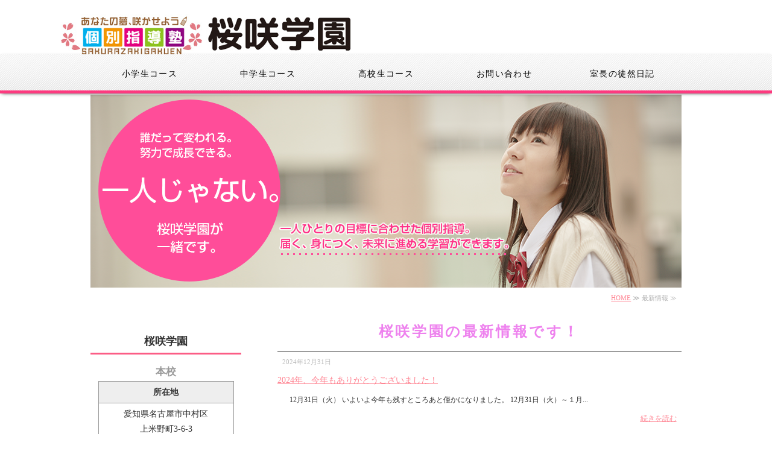

--- FILE ---
content_type: text/html; charset=utf-8
request_url: https://sakurazakigakuen.com/topics.html?paginate=4
body_size: 5414
content:
<!DOCTYPE html PUBLIC "-//W3C//DTD XHTML 1.0 Transitional//EN" "http://www.w3.org/TR/xhtml1/DTD/xhtml1-transitional.dtd">
<html xmlns="http://www.w3.org/1999/xhtml" xmlns:og="http://ogp.me/ns#" xmlns:fb="http://ogp.me/ns/fb#">
<head>

  <link rel="canonical" href="https://sakurazakigakuen.com/topics.html?paginate=4" />

  <meta http-equiv="content-type" content="text/html; charset=utf-8" />
  <meta name="description" content="名古屋市中村区の個別指導塾・桜咲学園のホームページです。最新情報はこちらからご覧ください。小学生・中学生・高校生を対象に、勉強する習慣を身につけ、学力を向上し、大学受験に向けた計画的な学習を行って生徒の進路をサポートいたします。" />
  <meta http-equiv="content-script-type" content="text/javascript" />
  <meta http-equiv="content-style-type" content="text/css" />

  <meta property="og:image" content="https://sakurazakigakuen.com/materials/156222828251101.png?_=1562228282" />
  <meta property="og:type" content="website" />
  <meta property="og:url" content="https://sakurazakigakuen.com/topics.html?paginate=4" />
  <meta property="og:title" content="最新情報｜名古屋市中村区の個別指導塾・桜咲学園" />
  <meta property="og:site_name" content="個別指導塾　桜咲学園" />
  <meta property="og:description" content="名古屋市中村区の個別指導塾・桜咲学園のホームページです。最新情報はこちらからご覧ください。小学生・中学生・高校生を対象に、勉強する習慣を身につけ、学力を向上し、大学受験に向けた計画的な学習を行って生徒の進路をサポートいたします。" />
  
<link rel="next" href="https://sakurazakigakuen.com/topics.html?paginate=5"/>
<link rel="prev" href="https://sakurazakigakuen.com/topics.html?paginate=3"/>



<title>最新情報｜名古屋市中村区の個別指導塾・桜咲学園</title>
<link rel="shortcut icon" type="image/x-icon" href="/favicon.ico?_=1770071481" />
<!-- CSS -->
<link href="/libraries/ams/printclear_hide.css" rel="stylesheet" type="text/css" />
<link href="/libraries/ams/printclear_show.css" rel="stylesheet" type="text/css" media="print" />
<!-- jQuery UI -->
<link href="/libraries/jquery-ui/jquery-ui-1.12.1/jquery-ui.min.css" rel="stylesheet" type="text/css" />
<!-- Slide & Gallery -->
<link href="/libraries/shadowbox/3.0.3/shadowbox.css" rel="stylesheet" type="text/css" />
<link href="/libraries/slick/slick-1.6.0/slick.css" rel="stylesheet" type="text/css" />
<link href="/libraries/ams/gallery/gallery_default.css" rel="stylesheet" type="text/css" />
<!-- Form Validator -->
<link href="/libraries/ams/validator/validator.css" rel="stylesheet" type="text/css" />
<!-- Form Popup -->
<link href="/libraries/ams/form_popup/form_popup.css" rel="stylesheet" type="text/css" />

<link href="/themes/pc/html1/common/prepend.css?_=20220330" rel="stylesheet" type="text/css" />
<link rel="stylesheet" href="/themes/pc/html1/01_009/common.css" type="text/css" />
<link rel="stylesheet" href="/themes/pc/html1/01_009/contents_main.css" type="text/css" />
<link rel="stylesheet" href="/themes/pc/html1/01_009/contents_side.css" type="text/css" />
<!-- Selected -->
<link rel="stylesheet" href="/themes/pc/html1/01_009/layouts/right.css" type="text/css" />
<link rel="stylesheet" href="/themes/pc/html1/01_009/colors/pnk/pnk.css" type="text/css" />

<link rel="stylesheet" href="/css/basic.css?_=1770028125" />

<!-- JS -->
<script type="text/javascript" src="/libraries/jquery/jquery-3.1.0.min.js"></script>
<script type="text/javascript" src="/assets/jquery_ujs-e87806d0cf4489aeb1bb7288016024e8de67fd18db693fe026fe3907581e53cd.js"></script>
<!-- jQuery UI -->
<script type="text/javascript" src="/libraries/jquery-ui/jquery-ui-1.12.1/jquery-ui.min.js"></script>
<script type="text/javascript" src="/libraries/jquery-ui/jquery-ui-1.12.1/i18n/datepicker-ja.js"></script>
<!-- Slide & Gallery -->
<script type="text/javascript" src="/libraries/shadowbox/3.0.3/shadowbox.js"></script>
<script type="text/javascript" src="/libraries/slick/slick-1.6.0/slick.min.js"></script>
<script type="text/javascript" src="/libraries/isotope/isotope-3.0.1/isotope.pkgd.min.js"></script>
<script type="text/javascript" src="/libraries/ams/gallery/gallery.js"></script>
<!-- Form validator -->
<script type="text/javascript" src="/libraries/ams/validator/validator.js?_=1579478400"></script>

<!-- Only Draft// -->

<!-- //Only Draft -->

<!-- AMS Publish -->
<script type="text/javascript" src="/publish/js/ams.publish.js?_=20220329"></script>
<script type="text/javascript" src="/configs/ams.config.publish.js"></script> 





<script>
  (function(i,s,o,g,r,a,m){i['GoogleAnalyticsObject']=r;i[r]=i[r]||function(){
  (i[r].q=i[r].q||[]).push(arguments)},i[r].l=1*new Date();a=s.createElement(o),
  m=s.getElementsByTagName(o)[0];a.async=1;a.src=g;m.parentNode.insertBefore(a,m)
  })(window,document,'script','https://www.google-analytics.com/analytics.js','ga');

  ga('create', 'UA-86198326-9', 'auto');
  ga('send', 'pageview');

</script>
</head>
<body class="body-media-pc">

<!-- Only Draft// -->

<!-- //Only Draft -->



<!-- Conversion Tag -->


<!-- Publish HTML -->
<div id="wrap">
	<div id="wrap_outer">
		<div id="wrap_body" class="wrap">
			<div id="title" data-ams-editable="{&quot;name&quot;:&quot;title&quot;}">
  <div id="title_outer">
    <div id="title_body" class="title">
      <h1>
        <a href="/">
          名古屋市の個別指導塾｜桜咲学園
</a>      </h1>
      <p class="description"></p>
    </div>
  </div>
</div>
<div id="mainImage" data-ams-editable="{&quot;name&quot;:&quot;mainImages&quot;,&quot;index_id&quot;:&quot;87899&quot;}" data-ams-editable-option="{&quot;hidden&quot;:false}" data-ams-mainImage-options="{&quot;autoplaySpeed&quot;:5000,&quot;fade&quot;:false,&quot;vertical&quot;:false}">
  <div id="mainImage_outer">
    <div id="mainImage_body" class="mainImage">
        
    <img alt="桜咲学園top" src="//da2d2y78v2iva.cloudfront.net/1821/156222828251101.png?_=1562228282" />

    </div>
  </div>
</div><div id="topMenu" data-ams-editable="{&quot;name&quot;:&quot;topMenu&quot;,&quot;layout&quot;:&quot;topMenu&quot;}">
  <div id="topMenu_outer">
    <ul id="topMenu_body" class="topMenu">
      <li class="first odd">
  <a href="/primary.html">小学生コース</a>
</li><li class="second even">
  <a href="/junior.html">中学生コース</a>
</li><li class="third odd">
  <a href="/high.html">高校生コース</a>
</li><li class="fourth even">
  <a href="/contact.html">お問い合わせ</a>
</li><li class="fifth odd">
  <a href="/022.html">室長の徒然日記</a>
</li>
    </ul>
  </div>
</div>
			<!--Contents//-->
			<div id="contents">
				<div id="contents_outer">
					<div id="contents_body" class="contents">
						<!--Main contents//-->
						<div id="mainContents">
							<div id="mainContents_outer">
								<div id="mainContents_body" class="mainContents">
                  <div id="pankuz" data-ams-editable="{&quot;name&quot;:&quot;pankuz&quot;}" data-ams-editable-option="{&quot;hidden&quot;:false}">
  <div id="pankuz_outer">
    <div id="pankuz_body" class="pankuz">
      <p>
          <a href="/">HOME</a> ≫
          最新情報 ≫
      </p>
    </div>
  </div>
</div>
									<div id="listTopics" data-ams-editable="{&quot;name&quot;:&quot;topics&quot;,&quot;layout&quot;:&quot;topicsNews&quot;}" data-ams-editable-option="{&quot;hidden&quot;:false}">
	<div id="listTopics_outer">
		<div id="listTopics_body" class="mainTopics">
      <h2><span style="color:#ee82ee;"><strong>桜咲学園の最新情報です！</strong></span></h2>
      <ul class="topics">
        <li class="topic odd ">
  
  <p class="date">
    
    2024年12月31日
  </p>
  <h3>
    <a title="2024年、今年もありがとうございました！" href="/022.html?&amp;paginate=4#article794174">
      2024年、今年もありがとうございました！
</a>  </h3>
  <p class="description">　12月31日（火） いよいよ今年も残すところあと僅かになりました。 12月31日（火）～１月...</p>
  <p class="more"><a title="2024年、今年もありがとうございました！" href="/022.html?&amp;paginate=4#article794174">続きを読む</a></p>
</li><li class="topic even ">
  
  <p class="date">
    
    2024年12月16日
  </p>
  <h3>
    <a title="冬期講習が始まりました！" href="/022.html?&amp;paginate=4#article794168">
      冬期講習が始まりました！
</a>  </h3>
  <p class="description">　12月16日（月） 2024年も残すところあと半月になりました。 ぐっと寒くなってきましたね...</p>
  <p class="more"><a title="冬期講習が始まりました！" href="/022.html?&amp;paginate=4#article794168">続きを読む</a></p>
</li><li class="topic odd ">
  
  <p class="date">
    
    2024年11月25日
  </p>
  <h3>
    <a title="冬期講習の準備が進んでいます！" href="/022.html?&amp;paginate=4#article788386">
      冬期講習の準備が進んでいます！
</a>  </h3>
  <p class="description"> 11月25日（月） 11月の前半はそこまででしたが、急に寒くなり冬を感じさせる時期になりまし...</p>
  <p class="more"><a title="冬期講習の準備が進んでいます！" href="/022.html?&amp;paginate=4#article788386">続きを読む</a></p>
</li><li class="topic even ">
  
  <p class="date">
    
    2024年11月06日
  </p>
  <h3>
    <a title="期末テスト対策は進んでいますか？（正しい方法を繰り返す。）" href="/022.html?&amp;paginate=4#article788387">
      期末テスト対策は進んでいますか？（正しい方法を繰り返す。）
</a>  </h3>
  <p class="description">　11月６日（水） 中学・高校によって違いますが、 期末テストまであと１週間から３週間ほどにな...</p>
  <p class="more"><a title="期末テスト対策は進んでいますか？（正しい方法を繰り返す。）" href="/022.html?&amp;paginate=4#article788387">続きを読む</a></p>
</li><li class="topic odd ">
  
  <p class="date">
    
    2024年10月10日
  </p>
  <h3>
    <a title="烏森校が10周年を迎えます！" href="/022.html?&amp;paginate=4#article778591">
      烏森校が10周年を迎えます！
</a>  </h3>
  <p class="description">　10月10日（木） いつもありがとうございます。 おかげ様で2025年で　「桜咲学園　烏森校...</p>
  <p class="more"><a title="烏森校が10周年を迎えます！" href="/022.html?&amp;paginate=4#article778591">続きを読む</a></p>
</li><li class="topic even ">
  
  <p class="date">
    
    2024年09月23日
  </p>
  <h3>
    <a title="２学期の中間テストが始まります！" href="/022.html?&amp;paginate=4#article778583">
      ２学期の中間テストが始まります！
</a>  </h3>
  <p class="description">　９月23日（月） ９月も後半になり、２学期中間テストが近くなってきました。 今回のテストは１...</p>
  <p class="more"><a title="２学期の中間テストが始まります！" href="/022.html?&amp;paginate=4#article778583">続きを読む</a></p>
</li><li class="topic odd ">
  
  <p class="date">
    
    2024年09月01日
  </p>
  <h3>
    <a title="愛知県全県模試の日です！" href="/022.html?&amp;paginate=4#article773842">
      愛知県全県模試の日です！
</a>  </h3>
  <p class="description">　9月１日（日） 今日は愛知県全県模試の日です。 愛知県全県模試では学校で測れない愛知県全体と...</p>
  <p class="more"><a title="愛知県全県模試の日です！" href="/022.html?&amp;paginate=4#article773842">続きを読む</a></p>
</li><li class="topic even ">
  
  <p class="date">
    
    2024年08月21日
  </p>
  <h3>
    <a title="漢字検定と数学検定があります！" href="/022.html?&amp;paginate=4#article773841">
      漢字検定と数学検定があります！
</a>  </h3>
  <p class="description">　８月21日（水） お盆休みも終わり、夏休みも後半になりました！ みなさんはいかがお過ごしでし...</p>
  <p class="more"><a title="漢字検定と数学検定があります！" href="/022.html?&amp;paginate=4#article773841">続きを読む</a></p>
</li><li class="topic odd ">
  
  <p class="date">
    
    2024年07月15日
  </p>
  <h3>
    <a title="桜咲学園の「夏期講習」が始まります！" href="/022.html?&amp;paginate=4#article763380">
      桜咲学園の「夏期講習」が始まります！
</a>  </h3>
  <p class="description">　７月15日（月） 今週で１学期も終わり、来週から夏休みが始まり、 それと同時に桜咲学園では「...</p>
  <p class="more"><a title="桜咲学園の「夏期講習」が始まります！" href="/022.html?&amp;paginate=4#article763380">続きを読む</a></p>
</li><li class="topic even ">
  
  <p class="date">
    
    2024年07月07日
  </p>
  <h3>
    <a title="英検の二次試験対策しています！" href="/022.html?&amp;paginate=4#article765668">
      英検の二次試験対策しています！
</a>  </h3>
  <p class="description">　７月７日（日） 2024年の英語検定２次試験が来週に行われます。 桜咲学園各校でも面接対策を...</p>
  <p class="more"><a title="英検の二次試験対策しています！" href="/022.html?&amp;paginate=4#article765668">続きを読む</a></p>
</li>
      </ul>
        <div id="Pagination" class="pagination" style="padding:0 0 20px;text-align:center;">
    <div id="pageline">
      
<a class="pagination-first" href="/topics.html">&laquo;最初へ</a>

      <a class="pagination-prev" rel="prev" href="/topics.html?paginate=3">&lsaquo;前へ</a>

            <a class="pagination-num" href="/topics.html">1</a>

            <a class="pagination-num" href="/topics.html?paginate=2">2</a>

            <a class="pagination-num" rel="prev" href="/topics.html?paginate=3">3</a>

            <span class="pagination-current">4</span>

            <a class="pagination-num" rel="next" href="/topics.html?paginate=5">5</a>

            <a class="pagination-num" href="/topics.html?paginate=6">6</a>

            <a class="pagination-num" href="/topics.html?paginate=7">7</a>

            <a class="pagination-num" href="/topics.html?paginate=8">8</a>

          <span class="page gap">&hellip;</span>

      <a class="pagination-next" rel="next" href="/topics.html?paginate=5">次へ&rsaquo;</a>

      <a class="pagination-last" href="/topics.html?paginate=22">最後へ&raquo;</a>

    </div>
  </div>

    </div>
  </div>
</div>


								</div>
							</div>
						</div>
						<!--//Main contents-->
						<!--Side contents//-->
						<div id="sideContents">
							<div id="sideContents_outer">
								<div id="sideContents_body" class="sideContents">
									<div class="freeHtml" data-ams-editable="{&quot;name&quot;:&quot;sideHtmlTop&quot;}" data-ams-editable-option="{&quot;hidden&quot;:false}">
  <div class="freeHtml_outer">
    <div class="freeHtml_body">
      <h2 class="ttl">
	桜咲学園</h2>
<table class="side_table01" summary="概要">
	<caption>
		本校</caption>
	<tbody>
		<tr>
			<th scope="row">
				所在地</th>
		</tr>
		<tr>
			<td>
				愛知県名古屋市中村区<br />
				上米野町3-6-3<br />
				エスト太閤1階</td>
		</tr>
		<tr>
			<th scope="row">
				電話</th>
		</tr>
		<tr>
			<td>
				<span>052-485-5577</span><br />
				受付：午後5時30分～9時30分</td>
		</tr>
		<tr>
			<th scope="row">
				定休日</th>
		</tr>
		<tr>
			<td>
              土曜・日曜<br><span class="small">(場合によって開校する事があります。)</span></td>
		</tr>
	</tbody>
</table>
<!---<table class="side_table01" summary="概要">
	<caption>
		烏森校</caption>
	<tbody>
		<tr>
			<th scope="row">
				所在地</th>
		</tr>
		<tr>
			<td>
				愛知県名古屋市中村区<br />
				北浦町34番地2</td>
		</tr>
		<tr>
			<th scope="row">
				電話</th>
		</tr>
		<tr>
			<td>
				<span>052-898-0146</span><br />
				受付：午後5時30分～9時30分</td>
		</tr>
		<tr>
			<th scope="row">
				定休日</th>
		</tr>
		<tr>
			<td>
				土曜・日曜<br><span class="small">(場合によって開校する事があります。)</span></td>
		</tr>
	</tbody>
</table>--->
<table class="side_table01" summary="概要">
	<caption>
		清須校</caption>
	<tbody>
		<tr>
			<th scope="row">
				所在地</th>
		</tr>
		<tr>
			<td>
				愛知県清須一場<br />
				神明前514番地2</td>
		</tr>
		<tr>
			<th scope="row">
				電話</th>
		</tr>
		<tr>
			<td>
				<span>052-887-6257</span><br />
				受付：午後5時30分～9時30分</td>
		</tr>
		<tr>
			<th scope="row">
				定休日</th>
		</tr>
		<tr>
			<td>
				土曜・日曜<br><span class="small">(場合によって開校する事があります。)</span></td>
		</tr>
	</tbody>
</table>

<table class="side_table01" summary="概要">
	<caption>
		有松校</caption>
	<tbody>
		<tr>
			<th scope="row">
				所在地</th>
		</tr>
		<tr>
			<td>
				 愛知県名古屋市緑区<br>鳴海町字有松裏129－8</td>
		</tr>
		<tr>
			<th scope="row">
				電話</th>
		</tr>
		<tr>
			<td>
				<span>052-854-6596</span><br />
				受付：午後5時30分～9時30分</td>
		</tr>
		<tr>
			<th scope="row">
				定休日</th>
		</tr>
		<tr>
			<td>
				土曜・日曜<br><span class="small">(場合によって開校する事があります。)</span></td>
		</tr>
	</tbody>
</table>
    </div>
  </div>
</div><div id="sideServices" data-ams-editable="{&quot;name&quot;:&quot;services&quot;,&quot;layout&quot;:&quot;sideServices&quot;}" data-ams-editable-option="{&quot;hidden&quot;:false}">
  <div id="sideServices_outer">
    <div id="sideServices_body" class="sideServices">
      <h2>Side Menu</h2>
      <ul>
        <li class="odd">
  <a href="/faq.html">よくある質問</a>
</li><li class="even">
  <a href="/022.html">室長の徒然日記</a>
</li><li class="odd">
  <a href="/173830903238128.html">求人情報</a>
</li>
      </ul>
    </div>
  </div>
</div><div id="sideMobile" data-ams-editable="{&quot;name&quot;:&quot;qrcode&quot;,&quot;page_index_id&quot;:&quot;38112&quot;}" data-ams-editable-option="{&quot;hidden&quot;:false}">
	<div id="sideMobile_outer">
		<div id="sideMobile_body" class="sideMobile">
			<h2>モバイルサイト</h2>
			<div class="qrcode">
        <img alt="個別指導塾　桜咲学園スマホサイトQRコード" width="100" height="100" src="[data-uri]" />
			</div>
			<p>桜咲学園モバイルサイトへはこちらのQRコードからどうぞ！</p>
		</div>
	</div>
</div><div id="sideBanners" data-ams-editable="{&quot;name&quot;:&quot;banners&quot;}">
  <div id="sideBanners_outer">
      <ul id="sideBanners_body" class="sideBanners">
        <li class="sideBanner odd">
  <div class="sideBanner_outer">
    <div class="sideBanner_body">
      <a target="_blank" title="Twitter" href="https://twitter.com/sakurazakig">
        <img width="240" alt="Twitter" src="//da2d2y78v2iva.cloudfront.net/1821/169269869793801.png?_=1692698697" />
</a>    </div>
  </div>
</li>
      </ul>
  </div>
</div>
								</div>
							</div>
						</div>
						<!--//Side contents-->
						<div class="printClear">&nbsp;</div><!--印刷時のみ表示-->
					</div>
				</div>
			</div>
			<!--//Contents-->
			<!--Footer//-->
			<div id="footer">
				<div id="footer_outer">
					<div id="footer_body" class="footer">
						<ul class="topMenu" data-ams-editable="{&quot;name&quot;:&quot;topMenu&quot;,&quot;layout&quot;:&quot;footer&quot;}">
  <li class="odd"><a href="/primary.html">小学生コース</a></li>
<li class="even"><a href="/junior.html">中学生コース</a></li>
<li class="odd"><a href="/high.html">高校生コース</a></li>
<li class="even"><a href="/contact.html">お問い合わせ</a></li>
<li class="odd"><a href="/022.html">室長の徒然日記</a></li>

</ul><ul class="services" data-ams-editable="{&quot;name&quot;:&quot;services&quot;,&quot;layout&quot;:&quot;footer&quot;}" data-ams-editable-option="{&quot;hidden&quot;:false}">
  <li class="odd"><a href="/faq.html">よくある質問</a></li>
<li class="even"><a href="/022.html">室長の徒然日記</a></li>
<li class="odd"><a href="/173830903238128.html">求人情報</a></li>

</ul><p class="copyright">
  Copyright © <a href="/">個別指導塾　桜咲学園</a> All rights reserved.
</p>

					</div>
				</div>
			</div>
			<!--//Footer -->
		</div>
	</div>
</div>
<!--//Publish HTML-->

<!-- Form Popup// -->


<!-- //Form Popup -->


</body>
</html>


--- FILE ---
content_type: text/css
request_url: https://sakurazakigakuen.com/css/basic.css?_=1770028125
body_size: 3527
content:
@import url("//share.cr-cms.net/hp_agency/hpagency.css");

/*-------------------------------------------
base
-------------------------------------------*/
body, #contents{
 	font-size:14px;
 	line-height:1.8;
	counter-reset:number; 
}

#wrap{
	background:#fff;
}

#contents {
    margin: 0 auto 70px auto;
}

/*タイトル部分*/
#title{
	padding: 30px 0;
    position: fixed;
    top: 10px;
    margin: 0 auto;
    margin-top: -10px;
    width: 100%;
    height: 40px;
    background: #fff;
    text-align: center;
}

#title_outer{
	width:1080px;
	height:90px;
	margin:0 auto;
	margin-top:-10px;
/*	background: url(/materials/163702557078401.png) right top no-repeat;*/
}
#title_body{
}
/*#title .description{
	margin: 0 0 0 1em;
    padding: 7px;
	font-size:14px;
	float: left;
}*/
#title .description {
    overflow: hidden;
    text-indent: 110%;
    white-space: nowrap;
}

/*トップメニュー*/
#topMenu {
    position: fixed;
    top: 90px;
    left: 0;
	background: url(/materials/0000423081.jpg) left top repeat-x;
	border-top: 0px solid #bbb;
    border-bottom: 5px solid #fd3a7f;
	box-shadow: 0 2px 6px -3px #000;
}
#topMenu .topMenu li {
    width: 196px;
    height: 40px;
    padding: 10px 0;
    overflow: hidden;
    float: left;
    text-align: center;
}
#topMenu .topMenu li a {
    width: 166px;
    line-height: 45px;
    padding: 0 15px;
    overflow: hidden;
    text-decoration: none;
    font-size: 14px;
	color:#000;
    display: block;
    letter-spacing: 0.1em;
}
#topMenu .topMenu li a:hover{
	color:#fd3a7f;
}

/*パンくず*/
.pankuz p {
    margin-bottom: 5px;
    border-bottom: none;
}

/*リンクテキスト*/
a:link, a:visited{
	text-decoration:underline;
}
a:hover, a:active{
	text-decoration:none;
}

/*トップバナー*/
#mainImage {
    overflow: hidden;
    text-align: center;
    margin-top: 105px;
}

/*リンクつき画像がオンマウスで薄くなる*/
#mainArticles a:hover img,
#sideBanners  a:hover img,
div.freeHtml a:hover img,
div.image img.gallery:hover {
  filter: alpha(opacity=75);
  -moz-opacity:0.75;
  opacity:0.75;
}

/*リンクつき画像に枠線を表示しない*/
a img{
	text-decoration:none;
	border:none;
}

#article_001{
	margin-bottom:35px;
}

/*-------------------------------------------
見出し
-------------------------------------------*/
#title h1{
	font-size:24px;
	letter-spacing: normal;
	float:left
}
#title h1 a{
	margin-top: -10px;
	text-decoration: none;
    color: #000;
    height: 81px;
    width: 482px;
    background: url(/materials/0000424648.png) left top no-repeat;
    display: block;
    padding-top: 81px;
    overflow: hidden;
    height: 0;
}

#mainArticles h2, #listTopics h2 {
    padding-bottom: 10px;
    border-bottom: solid 1px #333;
    color: #333;
	margin-bottom:0;
}

.mainContents .article h3, #mainTopics h2, #mainServices h2, .mainContents div.gallery h3{
	margin: 20px 0 15px 0;
    padding: 9px 7px 5px 14px;
    background: url(/materials/0000423103.jpg)left top repeat-x;
    font-size: 180%;
    font-weight: bold;
    letter-spacing: 0.1em;
    color: #fd3a7f;
    border: 1px solid #ccc;
    border-radius: 2px;
      text-align: left;
}

.mainContents .article h4,
.mainContents div.gallery h4{
	margin: 35px 0 15px 0;
	padding: 0;
    border-bottom: 1px solid #fd3a7f;
    font-size: 120%;
    color: #000;
}
.mainContents .article h4:before,
.mainContents div.gallery h4:before{
	color:#fd3a7f;
    content: "● ";
	font-size: 20px !important;
}
.mainContents .article h5,
.mainContents div.gallery h5{
	padding:4px 0 4px 0;
	margin-top:25px;
	color:#fd3a7f;
	font-size:100%;
	font-weight:bold;
	clear:both;
}
.mainContents .article h5:before,
.mainContents div.gallery h5:before{
	color:#fd3a7f;
    content: "■ ";
	font-size: 16px !important;
}

/*-------------------------------------------
段落、box
-------------------------------------------*/
p{
	margin:0.7em;
	line-height:1.8;
}

/*ボタン*/
a.sakurazaki-btn01 {
    background-color: #fa95c2;
    border: 1px solid #ff6fa2;
    border-radius: 8px;
    color: #fff;
    display: inline-block;
    margin: 0;
    padding: 10px 12px;
    font-size: 120%;
    text-align: center;
    text-decoration: none;
    width: 70%;
	text-shadow:1px 1px 0 #ff6199;
}
a.sakurazaki-btn01:before{
	content: "● ";
	color:#ffe3f1;
	font-size: 16px !important;
}
a.sakurazaki-btn01:hover {
    box-shadow:0 2px 6px -3px #000;
}

/*トップ*/
.sakurazaki-box01{
	padding: 14px 10px;
    background: url(/materials/0000423178.jpg)center top no-repeat;
    border: 1px solid #ddd;
    border-radius: 6px;
}
.sakurazaki-box01 .lead{
	font-size:150%;
	font-weight:bold;
}

/*box-prim*/
.sakurazaki-box-prim{
	padding-bottom:20px;
	background:url(/materials/0000423171.png)center bottom no-repeat;
	margin-top: -35px;
}
.sakurazaki-box-prim p{
	margin: 0;
    padding: 14px 10px;
    background: #ffbf14;
    border-radius: 6px;
    color: #fff;
    font-size: 150%;
    font-weight: normal;
    text-align: center;
    text-shadow: 1px 1px 0 #df8f05;
}
.sakurazaki-box-prim span{
	font-size:14px;
}

p.prim-ttl{
	margin: 0 0 14px 0;
    padding:10px;
    background: #ffbf14;
    border-radius: 6px;
    color: #fff;
    font-size: 120%;
    font-weight: normal;
    text-align: center;
    text-shadow: 1px 1px 0 #df8f05;
}
p.prim-ttl::after{
	content: "▼";
	background: #ffbf14;
}


/*box-jh*/
.sakurazaki-box-jh{
	padding-bottom:20px;
	background:url(/materials/0000423172.png)center bottom no-repeat;
	margin-top: -35px;
}
.sakurazaki-box-jh p{
	margin: 0;
    padding: 14px 10px;
    background: #83c80b;
    border-radius: 6px;
    color: #fff;
    font-size: 150%;
    font-weight: normal;
    text-align: center;
    text-shadow: 1px 1px 0 #5c9c09;
}
.sakurazaki-box-jh span{
	font-size:14px;
}

p.jh-ttl{
	margin: 0 0 14px 0;
    padding:10px;
    background: #83c80b;
    border-radius: 6px;
    color: #fff;
    font-size: 120%;
    font-weight: normal;
    text-align: center;
    text-shadow: 1px 1px 0 #5c9c09;
}
p.jh-ttl::after{
	content: "▼";
}


/*box-hs*/
.sakurazaki-box-hs{
	padding-bottom:20px;
	background:url(/materials/0000423173.png)center bottom no-repeat;
	margin-top: -35px;
}
.sakurazaki-box-hs p{
	margin: 0;
    padding: 14px 10px;
    background: #2bb2ff;
    border-radius: 6px;
    color: #fff;
    font-size: 150%;
    font-weight: normal;
    text-align: center;
    text-shadow: 1px 1px 0 #067fe5;
}
.sakurazaki-box-hs span{
	font-size:14px;
}

p.hs-ttl{
	margin: 0 0 14px 0;
    padding:10px;
    background: #2bb2ff;
    border-radius: 6px;
    color: #fff;
    font-size: 120%;
    font-weight: normal;
    text-align: center;
    text-shadow: 1px 1px 0 #067fe5;
}
p.hs-ttl::after{
	content: "▼";
}

/*無料授業*/
.sakurazaki-box-class{
	color:#ff67ab;
}

/*-------------------------------------------
table
-------------------------------------------*/
table.sakurazaki-table01{
	width:100%;
	border-collapse:collapse;
	border:1px solid #666;
	margin-top:0;
	margin-bottom:1em;
	clear:both;
}
table.sakurazaki-table01 th{
	padding:10px 5px;
	border-collapse:collapse;
	border:1px solid #666;
	text-align:center;
	background-color:#ffe3f1;/*背景色*/
	width:34%;
}
table.sakurazaki-table01 td{
	padding:10px 5px;
	border-collapse:collapse;
	border:1px solid #666;
	background:#FFFFFF;/*背景色*/
}


/*-------------------------------------------
faq
-------------------------------------------*/
ul.faq {
	padding: 10px 0;
	border-bottom:2px dotted #ccc;
}
ul.faq li.qus:before {
	border-radius: 4px;
	color: #fff;
	display: block;
	float: left;
	font-size: 115%;
	width: 32px;
	height: 32px;
	line-height: 32px;
	margin-left: -40px;
	text-align: center;
}
ul.faq li.ans:before {
	border-radius: 4px;
	color: #fff;
	display: block;
	float: left;
	font-size: 115%;
	width: 30px;
	height: 30px;
	line-height: 32px;
	margin-left: -40px;
	text-align: center;
}
ul.faq li.qus:before {
	background-color: #fa95c2;/*背景色*/
	content: "Q";
	color:#FFFFFF;/*テキスト色*/
}
ul.faq li.ans:before {
	background-color: #fff;/*背景色*/
	border:2px solid #fa95c2;
	content: "A";
	color:#fa95c2;/*テキスト色*/
}
ul.faq li.qus {
	display: block;
	font-size: 120%;
	font-weight:bold;
	padding-left: 45px;
	margin-bottom: 20px;
}
ul.faq li.ans {
	display: block;
	font-size: 100%;
	padding-left: 45px;
	margin-bottom: 20px;
}

/*-------------------------------------------
フォーム
-------------------------------------------*/

/*チェックボックスを改行*/
table.contactTable select {
    font-size: 100%;
    width: 100%;
}
table.contactTable label {
    font-size: 100%;
    width: 100%;
    display: inline-block;
}

/*コメントテキストのマージンを取る*/
table.contactTable p{
	margin:0;
	padding:0;
}

/*フォームの説明、注意書きのフォントサイズ*/
#article_contact_ext {
    font-size: 14px;
}

/*送信ボタン*/
table.contactTable input.button {
    background-image: none;
    background-color: #fd3a7f;
    border: none;
    color: #fff;
    display: block;
    font-size: 16px;
    height: 50px;
    letter-spacing: 5px;
    margin: 0 auto;
    outline: none;
    width: 150px;
}
table.contactTable input.button:hover {
    background-image: none;
    background-color: #ff81ad;
	cursor: pointer;
}

/*-------------------------------------------
list
-------------------------------------------*/
/*特長リスト*/
ul.checked{
	background: #fff;
    width: 100%;
    box-sizing: border-box;
    padding:16px 10px 5px 10px;
	margin-bottom:2em;
	border: 1px solid #56c9ff;/*枠線の色*/
    border-radius: 6px;
}
ul.checked li{
	background: url(/materials/0000382359.png) left 0.3em no-repeat;
    padding: 5px 0 0 34px;
    font-size: 120%;
    margin-bottom: 1em;
	color:#333;
    border-bottom: 1px dashed #ccc;
}
ul.checked li.no-mark{
	background:none;
	border-bottom:none;
	padding-left:0;
	font-weight:bold;
}
ul.checked li.opt{
	background:none;
	border-bottom:none;
	padding-left:0;
	font-weight:normal;
	text-align:right;
	font-size:12px;
}

/*丸付数字リスト*/
ul.checked04 {
	padding: 10px 0;
}
ul.checked04 li{
	border-bottom:2px dotted #ddd;
	padding: 0 0 12px 0;
}
ul.checked04 li span{
	border-bottom:none;
	font-size:16px;
	font-weight:normal;
	color:#333;
}
ul.checked04 li.li01:before,
ul.checked04 li.li02:before,
ul.checked04 li.li03:before,
ul.checked04 li.li04:before,
ul.checked04 li.li05:before,
ul.checked04 li.li06:before,
ul.checked04 li.li07:before,
ul.checked04 li.li08:before{
	border-radius: 50%;
	color: #fff;
	display: block;
	float: left;
	font-size: 18px;
	width: 32px;
	height: 32px;
	line-height: 32px;
	margin-left: -40px;
	text-align: center;
}
ul.checked04 li.li01:before {
	background-color: #fd3a7f;/*背景色*/
	content: "1";
	color:#FFFFFF;/*テキスト色*/
}
ul.checked04 li.li02:before {
	background-color: #fd3a7f;/*背景色*/
	content: "2";
	color:#FFFFFF;/*テキスト色*/
}
ul.checked04 li.li03:before {
	background-color: #fd3a7f;/*背景色*/
	content: "3";
	color:#FFFFFF;/*テキスト色*/
}
ul.checked04 li.li04:before {
	background-color: #fd3a7f;/*背景色*/
	content: "4";
	color:#FFFFFF;/*テキスト色*/
}
ul.checked04 li.li05:before {
	background-color: #fd3a7f;/*背景色*/
	content: "5";
	color:#FFFFFF;/*テキスト色*/
}
ul.checked04 li.li06:before {
	background-color: #fd3a7f;/*背景色*/
	content: "6";
	color:#FFFFFF;/*テキスト色*/
}
ul.checked04 li.li07:before {
	background-color: #fd3a7f;/*背景色*/
	content: "7";
	color:#FFFFFF;/*テキスト色*/
}
ul.checked04 li.li08:before {
	background-color: #fd3a7f;/*背景色*/
	content: "8";
	color:#FFFFFF;/*テキスト色*/
}

ul.checked04 li.li01,
ul.checked04 li.li02,
ul.checked04 li.li03,
ul.checked04 li.li04,
ul.checked04 li.li05,
ul.checked04 li.li06,
ul.checked04 li.li07,
ul.checked04 li.li08{
	display: block;
	font-size: 16px;
	font-weight:bold;
	color:#333;
	padding-left: 45px;
	margin-bottom: 20px;
}


/*修飾dl*/
dl.dl01{
	margin:1em 0;
}
dl.dl01 dt{
	background:#ffc682;
	border-radius:8px;
	-webkit-border-radius:8px;
	-moz-border-radius:8px;
	box-sizing: border-box;
	-webkit-box-sizing: border-box;
	-moz-box-sizing: border-box;
	margin-bottom:0.5em;
	padding:3px 3px 3px 15px;
	width:220px;
	font-size:120%;
	font-weight:normal;
	text-align:center;
	color:#8f520a;
	letter-spacing:0.2em;
}
dl.dl01 dd{
	color:#ffb35a;
	}
	
/*-------------------------------------------
トップページの導線ボタン
-------------------------------------------*/
p.menu{
	background:url()left top no-repeat;
	box-sizing:border-box;
	width:302px;
	padding:10px;
	margin:0 20px 15px 0;
	border:2px solid #ffaf6f;
	border-radius:8px;
	font-size:18px;
	font-weight:bold;
	text-align:center;
	float:left;
	position:relative;
}
p.menu span{
	font-size:100%;
	font-weight:normal;
}
p.menu a{
	display:block;
}
p.menu a:link,
p.menu a:visited{
	color:#54403e;
	text-decoration:none;
}
p.menu a:hover{
	color: #7d6f5d;
}
p.menu span:after{
    color: #54403e;
    content: "▼";
    font-size: 22px !important;
    position: absolute;
    top: 25%;
    left: 250px;
}
/*-------------------------------------------
footer
-------------------------------------------*/
.footer * {
    color: #bbb;
    font-size: 14px;
}

/*-------------------------------------------
side
-------------------------------------------*/
#sideContents {
    margin-top: 70px;
}
#sideContents h2.ttl{
	padding:3px 0;
 	text-align:center;
	border-bottom: 3px solid #fc5d86;
    font-size: 130%;
}
#sideContents div.freeHtml{
	width:auto;
}

#sideContents table{
	margin:1em auto 2em auto;
	width:90%;
	border-collapse:collapse;
	border:1px solid #999;
}
#sideContents table caption{
	font-size:120%;
	font-weight:bold;
	color:#999;
}
#sideContents th{
	padding: 5px;
	background:#eee;
	color:#333;
	text-align:center;
	border-collapse:collapse;
	border:1px solid #999;
}
#sideContents td{
	padding: 5px;
	background:#fff;
	color:#333;
	text-align:center;
	border-collapse:collapse;
	border:1px solid #999;
}
#sideContents td span{
	font-size: 120%;
	color:#fd3a7f;
	font-weight:bold;
	
}

#sideContents td span.small {
    font-size: 84%;
    color: inherit;
    font-weight: normal;
    letter-spacing: 0.01em;
}

.sideServices ul li a {
    font-size: 14px;
}
/*#sideContents .sideServices h2 {
    font-size: 16px;
    letter-spacing: 2px;
}
#sideContents .sideServices ul li {
    padding: 0 10px 0 15px;
    text-align: left;
}
#sideContents .sideServices ul li a {
    color: #fff;
}
#sideContents .sideServices ul li a::before {
    color: #FFEE99;
    content: "»";
    display: inline-block;
    font-size: 115%;
    margin-right: 10px;
}
#sideContents .sideServices ul li a:hover {
	text-decoration : underline ;
}*/
#sideMobile p {
    font-size: 14px;
	text-align:left;
}

#sideMobile, .footer .services {
    background-color: #ff4d99;
}
/*-------------------------------------------
その他
-------------------------------------------*/
.tc{
	text-align:center;
}
.cb{
	clear:both;
}

.cf:before,
.cf:after {
    content: " ";
    display: table;
}
 
.cf:after {
    clear: both;
}
 
.cf {
    *zoom: 1;}

/* 編集画面では非固定*/
body.ams-build #title ,
body.ams-build #topMenu {
    position: absolute;
}

--- FILE ---
content_type: text/plain
request_url: https://www.google-analytics.com/j/collect?v=1&_v=j102&a=1226307330&t=pageview&_s=1&dl=https%3A%2F%2Fsakurazakigakuen.com%2Ftopics.html%3Fpaginate%3D4&ul=en-us%40posix&dt=%E6%9C%80%E6%96%B0%E6%83%85%E5%A0%B1%EF%BD%9C%E5%90%8D%E5%8F%A4%E5%B1%8B%E5%B8%82%E4%B8%AD%E6%9D%91%E5%8C%BA%E3%81%AE%E5%80%8B%E5%88%A5%E6%8C%87%E5%B0%8E%E5%A1%BE%E3%83%BB%E6%A1%9C%E5%92%B2%E5%AD%A6%E5%9C%92&sr=1280x720&vp=1280x720&_u=IEBAAEABAAAAACAAI~&jid=1296701419&gjid=493449010&cid=830949237.1770071483&tid=UA-86198326-9&_gid=2045318626.1770071483&_r=1&_slc=1&z=1835979964
body_size: -451
content:
2,cG-P8NYNL9CX6